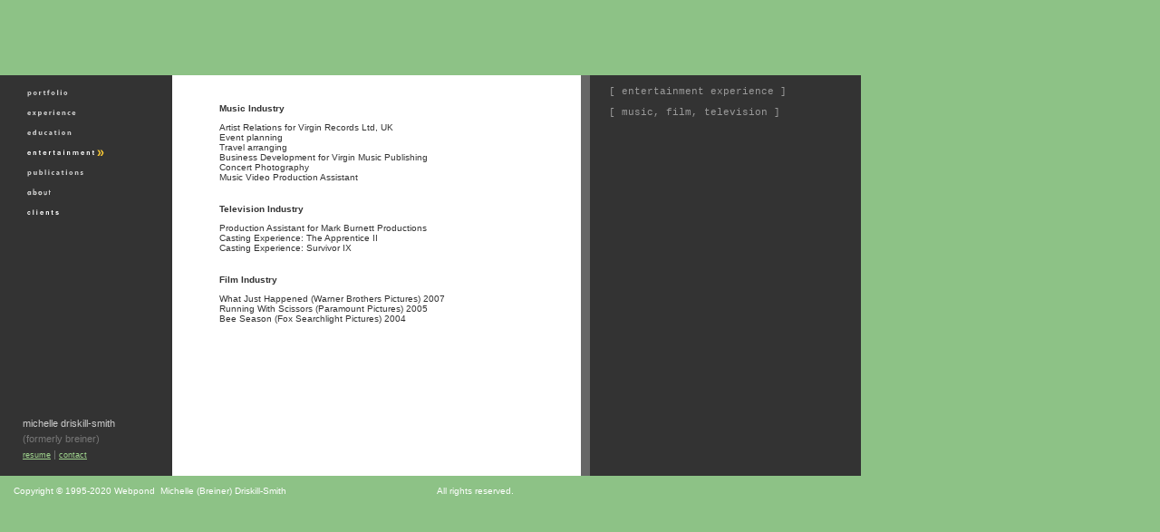

--- FILE ---
content_type: text/html
request_url: http://webpond.com/portfolio/entertainment.html
body_size: 2231
content:
<html>
<head>
<title>Michelle Breiner Driskill-Smith Portfolio</title>
<meta http-equiv="Content-Type" content="text/html; charset=iso-8859-1">
<script language="JavaScript">
<!--
function MM_swapImgRestore() { //v3.0
  var i,x,a=document.MM_sr; for(i=0;a&&i<a.length&&(x=a[i])&&x.oSrc;i++) x.src=x.oSrc;
}

function MM_preloadImages() { //v3.0
  var d=document; if(d.images){ if(!d.MM_p) d.MM_p=new Array();
    var i,j=d.MM_p.length,a=MM_preloadImages.arguments; for(i=0; i<a.length; i++)
    if (a[i].indexOf("#")!=0){ d.MM_p[j]=new Image; d.MM_p[j++].src=a[i];}}
}

function MM_swapImage() { //v3.0
  var i,j=0,x,a=MM_swapImage.arguments; document.MM_sr=new Array; for(i=0;i<(a.length-2);i+=3)
   if ((x=MM_findObj(a[i]))!=null){document.MM_sr[j++]=x; if(!x.oSrc) x.oSrc=x.src; x.src=a[i+2];}
}

function MM_findObj(n, d) { //v4.01
  var p,i,x;  if(!d) d=document; if((p=n.indexOf("?"))>0&&parent.frames.length) {
    d=parent.frames[n.substring(p+1)].document; n=n.substring(0,p);}
  if(!(x=d[n])&&d.all) x=d.all[n]; for (i=0;!x&&i<d.forms.length;i++) x=d.forms[i][n];
  for(i=0;!x&&d.layers&&i<d.layers.length;i++) x=MM_findObj(n,d.layers[i].document);
  if(!x && d.getElementById) x=d.getElementById(n); return x;
}
//-->
</script>
<link href="style.css" rel="stylesheet" type="text/css">
</head>

<body bgcolor="#000000" text="#FFFFFF" link="#FFCC00" vlink="#FFCC00" alink="#0000FF" onLoad="MM_preloadImages('images/nav/nav_portfolio_on.gif','images/nav/nav_education_on.gif','images/nav/nav_publications_on.gif','images/nav/nav_experience_on.gif','images/nav/nav_about_on.gif','images/nav/nav_clients_on.gif')" leftmargin="0" topmargin="0" marginwidth="0" marginheight="0">
<table width="950" border="0" cellspacing="0" cellpadding="0" height="502">
  <tr> 
    <td height="83">&nbsp;</td>
  </tr>
  <tr bgcolor="#333333"> 
    <td height="344"> 
      <table width="911" border="0" cellspacing="0" cellpadding="0" height="415">
        <tr> 
          <td width="15" rowspan="3" align="left" valign="top"><img src="images/c.gif" width="15" height="1"></td> 
          <td width="168" rowspan="3" align="left" valign="top">
            <table width="100" border="0" cellspacing="0" cellpadding="0">
              <tr> 
                <td height="8"><img src="images/c.gif" width="1" height="8"></td>
              </tr>
              <tr> 
                <td height="14"><a href="main.html" onMouseOut="MM_swapImgRestore()" onMouseOver="MM_swapImage('portfolio1','','images/nav/nav_portfolio_on.gif',1)"><img name="portfolio1" border="0" src="images/nav/nav_portfolio_off.gif" width="100" height="14" vspace="4"></a></td>
              </tr>
              <tr> 
                <td><a href="resume.html" onMouseOut="MM_swapImgRestore()" onMouseOver="MM_swapImage('experience1','','images/nav/nav_experience_on.gif',1)"><img name="experience1" border="0" src="images/nav/nav_experience_off.gif" width="100" height="14" vspace="4"></a></td>
              </tr>
              <tr> 
                <td><a href="education.html" onMouseOut="MM_swapImgRestore()" onMouseOver="MM_swapImage('education','','images/nav/nav_education_on.gif',1)"><img name="education" border="0" src="images/nav/nav_education_off.gif" width="100" height="14" vspace="4"></a></td>
              </tr>
              <tr> 
                <td><img src="images/nav/nav_entertainment_on.gif" width="100" height="14" vspace="4"></td>
              </tr>
              <tr> 
                <td><a href="publications.html" onMouseOut="MM_swapImgRestore()" onMouseOver="MM_swapImage('publications','','images/nav/nav_publications_on.gif',1)"><img name="publications" border="0" src="images/nav/nav_publications_off.gif" width="100" height="14" vspace="4"></a></td>
              </tr>
              <tr> 
                <td><a href="about.html" onMouseOut="MM_swapImgRestore()" onMouseOver="MM_swapImage('about','','images/nav/nav_about_on.gif',1)"><img src="images/nav/nav_about_off.gif" name="about" width="100" height="14" vspace="4" border="0"></a></td>
              </tr>
              <tr> 
                <td align="center" valign="middle"><a href="clients.html" onMouseOut="MM_swapImgRestore()" onMouseOver="MM_swapImage('clients','','images/nav/nav_clients_on.gif',1)"><img src="images/nav/nav_clients_off.gif" name="clients" width="100" height="14" vspace="4" border="0"></a></td>
              </tr>
              <tr> 
                <td>&nbsp;</td>
              </tr>
            </table>
            
            <br>
            <br>
            <br>
            <br>
            <br>
            <br>
            <br>
            <br>
            <br>
            <br>
            <br>
            <table width="146" border="0" cellspacing="0" cellpadding="0">
              <tr>
                <td width="10" rowspan="5"><img src="images/c.gif" width="10"></td>
                <td width="142" height="5" nowrap class="name">michelle driskill-smith</td>
              </tr>
              <tr>
                <td height="5" nowrap class="textname"><img src="images/c.gif" width="1" height="3"></td>
              </tr>
              <tr>
                <td height="5" nowrap class="textname">(formerly breiner)</td>
              </tr>
              <tr>
                <td height="5" class="textname"><img src="images/c.gif" width="1" height="3"></td>
              </tr>
              <tr>
                <td height="5" class="textname"><nobr>
                    <a href="resume.html"><span class="textorangelink style1">resume</span></a> | <a href="mailto:d_sign@webpond.com"><span class="textorangelink style1">contact</span></a>&nbsp;</nobr></td>
              </tr>
            </table><br></td>
          <td bgcolor="#333333" width="15" rowspan="3"><img src="images/c.gif" width="15" height="1"></td>
          <td width="482" height="8" align="left" valign="top" bgcolor="#FFFFFF"><font face="Verdana, Arial, Helvetica, sans-serif" size="-2" color="#999999"><img src="images/c.gif" width="1" height="8"> 
            </font>
            <table width="420" border="0" cellspacing="1" cellpadding="1">
              <tr> 
                <td width="45">&nbsp;</td>
                <td width="345">&nbsp;</td>
              </tr>
              <tr> 
                <td>&nbsp;</td>
                <td valign="top"><font color="#333333" size="1" face="Verdana, Arial, Helvetica, sans-serif"><strong>Music 
                  Industry</strong></font></td>
              </tr>
              <tr> 
                <td>&nbsp;</td>
                <td><font color="#333333" size="1" face="Verdana, Arial, Helvetica, sans-serif" class="textgrey10">Artist 
                  Relations for Virgin Records Ltd, UK<br>
                  Event planning<br>
                  Travel arranging<br>
                  Business Development for Virgin Music Publishing<br>
                  Concert Photography<br>
                Music Video Production Assistant</font></td>
              </tr>
              <tr> 
                <td>&nbsp;</td>
                <td>&nbsp;</td>
              </tr>
              <tr> 
                <td>&nbsp;</td>
                <td valign="top"><font color="#333333" size="1" face="Verdana, Arial, Helvetica, sans-serif"><strong>Television 
                  Industry </strong></font></td>
              </tr>
              <tr> 
                <td>&nbsp;</td>
                <td><font color="#333333" size="1" face="Verdana, Arial, Helvetica, sans-serif" class="textgrey10">Production 
                  Assistant for Mark Burnett Productions<br>
                  Casting Experience: The Apprentice II<br>
                Casting Experience: Survivor IX                </font></td>
              </tr>
              <tr> 
                <td>&nbsp;</td>
                <td>&nbsp;</td>
              </tr>
              <tr> 
                <td>&nbsp;</td>
                <td valign="top"><font color="#333333" size="1" face="Verdana, Arial, Helvetica, sans-serif"><strong>Film 
                  Industry </strong></font></td>
              </tr>
              <tr>
                <td>&nbsp;</td>
                <td><font color="#333333" size="1" face="Verdana, Arial, Helvetica, sans-serif" class="textgrey10">What Just Happened (Warner Brothers Pictures) 2007 <br>
                  Running With  Scissors (Paramount Pictures) 2005<br>
                Bee Season (Fox Searchlight Pictures) 2004                </font></td>
              </tr>
            </table>
            <font face="Verdana, Arial, Helvetica, sans-serif" size="-2" color="#999999">&nbsp;            </font></td>
          <td bgcolor="#666666" width="15" rowspan="3">&nbsp;</td>
          <td width="260" rowspan="3" valign="top" nowrap class="textcourier"><br>
             &nbsp;&nbsp;&nbsp;[&nbsp;entertainment 
              experience ]
            <p>&nbsp;&nbsp;&nbsp;[ 
              music, film, television ]
            <br>
            </font></td>
        </tr>
        <tr> 
          <td width="482" align="right" valign="top" bgcolor="#FFFFFF">&nbsp;          </td>
        </tr>
        <tr>
          <td bgcolor="#FFFFFF" width="482" align="center" valign="top" height="131">&nbsp;          </td>
        </tr>
      </table>
    </td>
  </tr>
<tr> 
    <td align="left">
      <table width="700" border="0" cellspacing="0" cellpadding="0">
        <tr>
          <td width="15" rowspan="2" class="footer"><img src="images/c.gif" width="15" height="1"></td>
          <td colspan="3" class="footer">&nbsp;</td>
        </tr>
        <tr>
          <td width="444" align="left" nowrap class="footer">Copyright &copy; 1995-2020 Webpond &nbsp;Michelle (Breiner) Driskill-Smith</td>
          <td width="23" align="left" nowrap class="footer">&nbsp;</td>
          <td width="218" align="left" nowrap class="footer">All rights reserved.</td>
        </tr>
    </table></td>
  </tr>
</table>
</body>
</html>


--- FILE ---
content_type: text/css
request_url: http://webpond.com/portfolio/style.css
body_size: 374
content:
body {
	background-color: #8DC286;
}
.style1 {color: #9FD48D}
.textgrey10 {
	font-family: Verdana, Arial, Helvetica, sans-serif;
	font-size: 10px;
	color: #333333;
}
.textgreybold10 {
	font-family: Verdana, Arial, Helvetica, sans-serif;
	font-size: 10px;
	color: #333333;
	font-weight: bold;
}
.textgreybold95 {
	font-family: Verdana, Arial, Helvetica, sans-serif;
	font-size: 9.5px;
	color: #333333;
	font-weight: bold;
}
.textgrey9 {
	font-family: Verdana, Arial, Helvetica, sans-serif;
	font-size: 9px;
	color: #333333;
}
.textorangelink {
	font-family: Verdana, Arial, Helvetica, sans-serif;
	font-size: 9px;
	color: #9FD48D;
	text-decoration: underline;
}

.textgreenlink {
	font-family: Verdana, Arial, Helvetica, sans-serif;
	font-size: 9px;
	color: #8DC286;
	text-decoration: underline;
}
.textgreennolink {
	font-family: Verdana, Arial, Helvetica, sans-serif;
	font-size: 9px;
	color: #7CAB76;
}
.text_link {
	font-family: Verdana, Arial, Helvetica, sans-serif;
	font-size: 9px;
	color: #7CAB76;
	text-decoration: underline;
}
.textltgrey9 {
	font-family: Verdana, Arial, Helvetica, sans-serif;
	font-size: 9px;
	color: #999999;
}
.textcourierltgrey9 {
	font-family: "Courier New", Courier, mono;
	font-size: 9.5px;
	color: #999999;
}
.textcourierltgrey95 {
	font-family: "Courier New", Courier, mono;
	font-size: 9.5px;
	color: #999999;
}
.name {
	font-family: Verdana, Arial, Helvetica, sans-serif;
	font-size: 10.5px;
	color: #CCCCCC;
	
}
.textname {
	font-family: Verdana, Arial, Helvetica, sans-serif;
	font-size: 10.5px;
	color: #777777;
	}
.textcourier {
	font-family: "Courier New", Courier, mono;
	font-size: 10.5px;
	color: #999999;
}
.text_clients {
	font-family: Verdana, Arial, Helvetica, sans-serif;
	font-size: 9.5px;
	color: #333333;
	letter-spacing: .005em;
	line-height: 15px;
}
.footer {

	font-family: Verdana, Arial, Helvetica, sans-serif;
	font-size: 9.5px;
	color: #FFFFFF;
}
